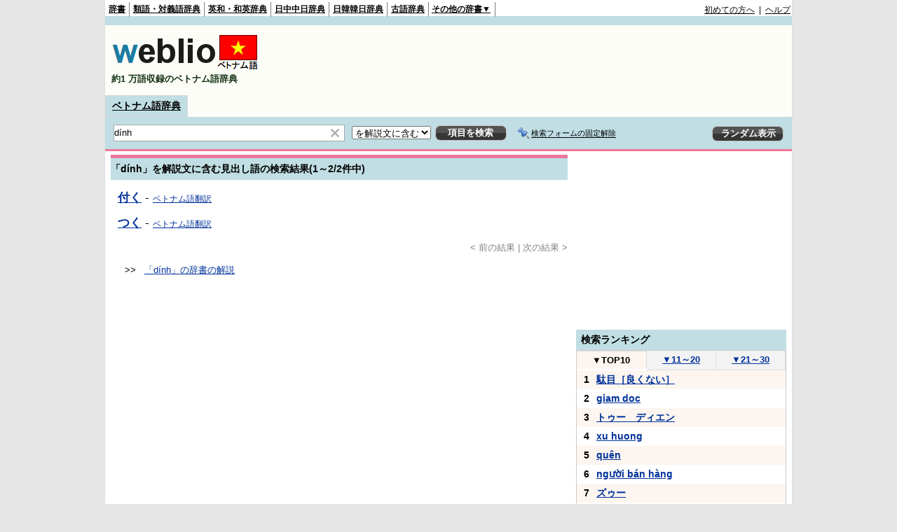

--- FILE ---
content_type: text/html; charset=utf-8
request_url: https://www.google.com/recaptcha/api2/aframe
body_size: 174
content:
<!DOCTYPE HTML><html><head><meta http-equiv="content-type" content="text/html; charset=UTF-8"></head><body><script nonce="ogW2VZroR22h0xHRI7G4tA">/** Anti-fraud and anti-abuse applications only. See google.com/recaptcha */ try{var clients={'sodar':'https://pagead2.googlesyndication.com/pagead/sodar?'};window.addEventListener("message",function(a){try{if(a.source===window.parent){var b=JSON.parse(a.data);var c=clients[b['id']];if(c){var d=document.createElement('img');d.src=c+b['params']+'&rc='+(localStorage.getItem("rc::a")?sessionStorage.getItem("rc::b"):"");window.document.body.appendChild(d);sessionStorage.setItem("rc::e",parseInt(sessionStorage.getItem("rc::e")||0)+1);localStorage.setItem("rc::h",'1769337935292');}}}catch(b){}});window.parent.postMessage("_grecaptcha_ready", "*");}catch(b){}</script></body></html>